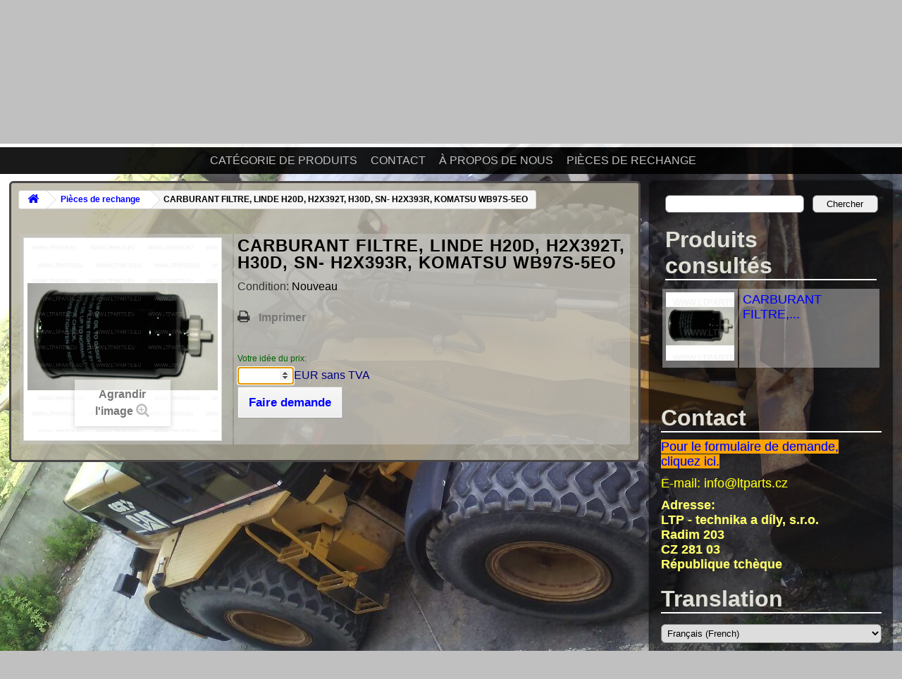

--- FILE ---
content_type: text/html; charset=utf-8
request_url: https://nabidky.technika-dily.cz/fr/405-carburant-filtre-linde-h20d-h2x392t-h30d-sn-h2x393r-komatsu-wb97s-5eo.html
body_size: 5485
content:
<!DOCTYPE HTML>
<html lang="fr-fr">
	<head>
	<meta http-equiv="X-UA-Compatible" content="IE=EDGE; IE=9; IE=8" />
	<meta http-equiv="content-type" content="text/html; charset=UTF-8">
	<meta name="author" content="Josef Janeček">
	<title>CARBURANT FILTRE, LINDE H20D, H2X392T, H30D, SN- H2X393R, KOMATSU WB97S-5EO | Demandez et achetez!</title>
	<meta name="robots" content="index,follow" />
	<meta name="viewport" content="width=device-width, maximum-scale=1.0">
	<link rel="stylesheet" href="/themes/ltp/style.css?ver=2.9.0" type="text/css" media="all">
	<!--[if IE]><link rel="stylesheet" type="text/css" href="/themes/ltp/css/ie.css" /><![endif]-->
	<link rel="stylesheet" href="/themes/ltp/css/global.css" type="text/css" media="all" />
	<link rel="stylesheet" href="/themes/ltp/css/product.css" type="text/css" media="all" />
	<link rel="stylesheet" href="/themes/ltp/css/print.css" type="text/css" media="print" />
	<link rel="stylesheet" href="/js/jquery/plugins/fancybox/jquery.fancybox.css" type="text/css" media="all" />
	<link rel="stylesheet" href="/js/jquery/plugins/bxslider/jquery.bxslider.css" type="text/css" media="all" />
	<link rel="stylesheet" href="/js/jquery/plugins/autocomplete/jquery.autocomplete.css" type="text/css" media="all" />
	<link rel="stylesheet" href="/modules/blocktopmenu/css/superfish-modified.css" type="text/css" media="all" />
	<link rel="stylesheet" href="/themes/ltp/css/modules/blockviewed/blockviewed.css" type="text/css" media="all" />
	<link rel="stylesheet" href="/themes/ltp/css/product_list.css" type="text/css" media="all" />
	
<script type="text/javascript">var curLang = 'fr'; var fixedMenu = true; var scrollContent = true;</script>
<script type="text/javascript" src="/an/js.js"></script>
	<script type="text/javascript">
var FancyboxI18nClose = 'Fermer';
var FancyboxI18nNext = 'Suivant';
var FancyboxI18nPrev = 'Pr&eacute;c&eacute;dent';
var PS_CATALOG_MODE = true;
var ajaxsearch = true;
var allowBuyWhenOutOfStock = true;
var attribute_anchor_separator = '-';
var attributesCombinations = [];
var availableLaterValue = '';
var availableNowValue = '';
var baseDir = 'https://nabidky.technika-dily.cz/';
var baseUri = 'https://nabidky.technika-dily.cz/';
var blocksearch_type = 'block';
var contentOnly = false;
var currency = {"id":1,"name":"\u010desk\u00e1 koruna","iso_code":"CZK","iso_code_num":"203","sign":"K\u010d","blank":"1","conversion_rate":"1.000000","deleted":"0","format":"2","decimals":"0","active":"1","prefix":"","suffix":" K\u010d","id_shop_list":null,"force_id":false};
var currencyBlank = 1;
var currencyFormat = 2;
var currencyRate = 1;
var currencySign = 'Kč';
var currentDate = '2025-12-26 21:38:49';
var customerGroupWithoutTax = false;
var customizationFields = false;
var default_eco_tax = 0;
var displayList = false;
var displayPrice = 0;
var doesntExist = 'Ce produit n\'existe pas dans cette déclinaison. Vous pouvez néanmoins en sélectionner une autre.';
var doesntExistNoMore = 'Ce produit n\'est plus en stock';
var doesntExistNoMoreBut = 'avec ces options mais reste disponible avec d\'autres options';
var ecotaxTax_rate = 0;
var fieldRequired = 'Veuillez remplir tous les champs, puis enregistrer votre personnalisation';
var group_reduction = 0;
var highDPI = false;
var idDefaultImage = 156;
var id_lang = 4;
var id_product = 405;
var img_prod_dir = 'https://nabidky.technika-dily.cz/img/p/';
var img_ps_dir = 'https://nabidky.technika-dily.cz/img/';
var instantsearch = false;
var isGuest = 0;
var isLogged = 0;
var isMobile = false;
var jqZoomEnabled = false;
var maxQuantityToAllowDisplayOfLastQuantityMessage = 0;
var minimalQuantity = 1;
var noTaxForThisProduct = false;
var oosHookJsCodeFunctions = [];
var page_name = 'product';
var priceDisplayMethod = 0;
var priceDisplayPrecision = 0;
var productAvailableForOrder = false;
var productBasePriceTaxExcl = 270.1;
var productBasePriceTaxExcluded = 270.1;
var productHasAttributes = false;
var productPrice = 326.82;
var productPriceTaxExcluded = 270.1;
var productPriceWithoutReduction = 326.821;
var productReference = '';
var productShowPrice = false;
var productUnitPriceRatio = 0;
var product_fileButtonHtml = 'Ajouter';
var product_fileDefaultHtml = 'Aucun fichier sélectionné';
var product_specific_price = [];
var quantitiesDisplayAllowed = false;
var quantityAvailable = 0;
var quickView = false;
var reduction_percent = 0;
var reduction_price = 0;
var roundMode = 2;
var search_url = 'https://nabidky.technika-dily.cz/fr/index.php?controller=search';
var specific_currency = false;
var specific_price = 0;
var static_token = '6fad22f3e1916f36a1b8ea80caf04f8f';
var stock_management = 0;
var taxRate = 21;
var token = '6fad22f3e1916f36a1b8ea80caf04f8f';
var uploading_in_progress = 'Envoi en cours, veuillez patienter...';
var usingSecureMode = true;
</script>

		<script type="text/javascript" src="/js/jquery/jquery-1.11.0.min.js"></script>
		<script type="text/javascript" src="/js/jquery/jquery-migrate-1.2.1.min.js"></script>
		<script type="text/javascript" src="/js/jquery/plugins/jquery.easing.js"></script>
		<script type="text/javascript" src="/js/tools.js"></script>
		<script type="text/javascript" src="/js/jquery/plugins/fancybox/jquery.fancybox.js"></script>
		<script type="text/javascript" src="/js/jquery/plugins/jquery.idTabs.js"></script>
		<script type="text/javascript" src="/js/jquery/plugins/jquery.scrollTo.js"></script>
		<script type="text/javascript" src="/js/jquery/plugins/jquery.serialScroll.js"></script>
		<script type="text/javascript" src="/js/jquery/plugins/bxslider/jquery.bxslider.js"></script>
		<script type="text/javascript" src="/themes/ltp/js/product.js"></script>
		<script type="text/javascript" src="/js/jquery/plugins/autocomplete/jquery.autocomplete.js"></script>
		<script type="text/javascript" src="/themes/ltp/js/modules/blocksearch/blocksearch.js"></script>
		<script type="text/javascript" src="/modules/blocktopmenu/js/hoverIntent.js"></script>
		<script type="text/javascript" src="/modules/blocktopmenu/js/superfish-modified.js"></script>
	<script type="text/javascript" src="/themes/ltp/js/lazyload.min.js"></script>
<script type="text/javascript" src="/themes/ltp/js/jquery-ui.min.js"></script>
<link rel="stylesheet" href="/themes/ltp/css/jquery-ui.css" type="text/css">
<style type="text/css" id="custom-background-css">
body.custom-background { background-image: url('/themes/ltp/img/background.jpg'); background-repeat: no-repeat; background-position: top center; background-attachment: fixed; }
</style>
	</head>
	<body id="product" class="product product-405 product-carburant-filtre-linde-h20d-h2x392t-h30d-sn-h2x393r-komatsu-wb97s-5eo category-26 category-pieces-de-rechange hide-left-column lang_fr custom-background">
			<div id="fixedMenu" class="no_translate" style="display: none">
<a href="https://nabidky.technika-dily.cz/fr/405-carburant-filtre-linde-h20d-h2x392t-h30d-sn-h2x393r-komatsu-wb97s-5eo.html"><img src="/themes/ltp/flags/fr.png" alt="fr" title="français" width="48px"></a>
<a href="https://nabidky.technika-dily.cz/en/405-fuel-filter-linde-h20d-h2x392t-h30d-sn-h2x393r-komatsu-wb97s-5eo.html"><img src="/themes/ltp/flags/en.png" alt="en" title="english" width="48px"></a>
<a href="https://nabidky.technika-dily.cz/sk/405-palivovy-filter-linde-h20d-h2x392t-h30d-vyr-cislo-h2x393r-komatsu-wb97s-5eo.html"><img src="/themes/ltp/flags/sk.png" alt="sk" title="slovensky" width="48px"></a>
<a href="https://nabidky.technika-dily.cz/cs/405-palivovy-filtr-linde-h20d-h2x392t-h30d-vyr-cislo-h2x393r-komatsu-wb97s-5eo.html"><img src="/themes/ltp/flags/cs.png" alt="cs" title="česky" width="48px"></a>
<div style="float: left;"><br>
<span class="menu-button-empty">&nbsp;</span>
<span class="menu-button"><a href="javascript:">∆&nbsp;Menu&nbsp;∆</a></span>&nbsp;&nbsp;&nbsp;
<span class="inquiry-link" style="float: none"><a href="//www.technika-dily.cz/fr/kontakt/?poptavka">Demande</a></span>
</div>
</div>
<div id="header">
<div id="top">
<div id="site">
<h1><a>Demandez et achetez!</a>
<i>Equipement et pi&egrave;ces de rechange pour pelleteuses et d&#039;autres ...</i></h1></div>
<!--googleoff: snippet-->
<div id="logo"><b><a href="https://nabidky.technika-dily.cz/">
<img src="https://nabidky.technika-dily.cz/themes/ltp/img/logo.png" alt="LTP - technika a díly, s.r.o." width="200px"></a></b></div>
<span id="logo-space"><br></span>
</div>
<div id="lang">
<a href="https://nabidky.technika-dily.cz/fr/405-carburant-filtre-linde-h20d-h2x392t-h30d-sn-h2x393r-komatsu-wb97s-5eo.html"><img src="/themes/ltp/flags/fr.png" alt="fr" title="français" width="48px"></a>
<a href="https://nabidky.technika-dily.cz/en/405-fuel-filter-linde-h20d-h2x392t-h30d-sn-h2x393r-komatsu-wb97s-5eo.html"><img src="/themes/ltp/flags/en.png" alt="en" title="english" width="48px"></a>
<a href="https://nabidky.technika-dily.cz/sk/405-palivovy-filter-linde-h20d-h2x392t-h30d-vyr-cislo-h2x393r-komatsu-wb97s-5eo.html"><img src="/themes/ltp/flags/sk.png" alt="sk" title="slovensky" width="48px"></a>
<a href="https://nabidky.technika-dily.cz/cs/405-palivovy-filtr-linde-h20d-h2x392t-h30d-vyr-cislo-h2x393r-komatsu-wb97s-5eo.html"><img src="/themes/ltp/flags/cs.png" alt="cs" title="česky" width="48px"></a>
<div id="inquiry-link" class="inquiry-link"><a href="//www.technika-dily.cz/fr/kontakt/?poptavka">Demande</a></div></div>
<div id="inquiry-button"><a href="//www.technika-dily.cz/fr/kontakt/?poptavka">►&nbsp;&nbsp;&nbsp;Demande&nbsp;&nbsp;&nbsp;◄</a></div><div id="menu-button"><b>↓&nbsp;&nbsp;&nbsp;Menu&nbsp;&nbsp;&nbsp;↓</b></div>
									<!-- Menu -->
	<div id="nav" class="menu">
		<ul>
			<li><a href="//www.technika-dily.cz/fr/kategorie/" title="Cat&eacute;gorie de produits">Cat&eacute;gorie de produits</a></li>
<li><a href="//www.technika-dily.cz/fr/kontakt/" title="Contact">Contact</a></li>
<li><a href="//www.technika-dily.cz/fr/" title="&Agrave; propos de nous">&Agrave; propos de nous</a></li>
<li><a href="https://nabidky.technika-dily.cz/fr/26-pieces-de-rechange" title=" Pièces de rechange"> Pièces de rechange</a></li>
					</ul>
	</div>
	<!--/ Menu -->
</div>
<div id="alert" style="display: none;"></div>
<div id="right-sidebar-button"><b>↓&nbsp;&nbsp;&nbsp;Information&nbsp;&nbsp;&nbsp;↓</b></div>
<!-- RightSidebar --><div id="right-sidebar">
											<div id="right_column" class="col-xs-12 col-sm-3 column"><!-- Block search module -->
<div id="searchform">
	<form method="get" action="//nabidky.technika-dily.cz/fr/index.php?controller=search" id="searchbox">
		<input type="hidden" name="controller" value="search" />
		<input type="hidden" name="orderby" value="position" />
		<input type="hidden" name="orderway" value="desc" />
		<input type="text" id="search_query_block" class="search" name="search_query" value="" />
		<input type="submit" id="searchsubmit" value="Chercher" />
	</form>
</div>
<!-- /Block search module -->
<!-- Block Viewed products -->
<div id="viewed-products">
	<h2 class="rounded">Produits consultés</h2>
	<table>
	<tbody valign="top">
						<tr class="clickable-row" data-href="https://nabidky.technika-dily.cz/fr/405-carburant-filtre-linde-h20d-h2x392t-h30d-sn-h2x393r-komatsu-wb97s-5eo.html">
				<td width="35%">
					<a
					href="https://nabidky.technika-dily.cz/fr/405-carburant-filtre-linde-h20d-h2x392t-h30d-sn-h2x393r-komatsu-wb97s-5eo.html" 
					title="Plus à propos CARBURANT FILTRE, LINDE H20D, H2X392T, H30D, SN- H2X393R, KOMATSU WB97S-5EO" >
					<script>document.write('<img src="[data-uri]" data-src="https://nabidky.technika-dily.cz/156-small_default/carburant-filtre-linde-h20d-h2x392t-h30d-sn-h2x393r-komatsu-wb97s-5eo.jpg" alt="" width="98px" height="98px">');</script>					<noscript><img src="https://nabidky.technika-dily.cz/156-small_default/carburant-filtre-linde-h20d-h2x392t-h30d-sn-h2x393r-komatsu-wb97s-5eo.jpg" alt="" width="98px" height="98px"></noscript>
					</a>
				</td>
				<td>
							<a
							href="https://nabidky.technika-dily.cz/fr/405-carburant-filtre-linde-h20d-h2x392t-h30d-sn-h2x393r-komatsu-wb97s-5eo.html" 
							title="Plus à propos CARBURANT FILTRE, LINDE H20D, H2X392T, H30D, SN- H2X393R, KOMATSU WB97S-5EO">
								CARBURANT FILTRE,...
							</a>
						<p></p>
				</td>
			</tr>
				</tbody>
	</table>
</div>
</div>
					<div class="textwidget">﻿<span class="no_translate"><h2><a href="https://www.technika-dily.cz/fr/kontakt/">Contact</a></h2>
<p><a href="https://www.technika-dily.cz/fr/kontakt/?poptavka"><span
 style="background: orange; color: blue;">Pour le formulaire de demande, cliquez ici.</span></a></p>
<p><a href="https://www.technika-dily.cz/fr/kontakt/e-mail/"><span style="color: yellow;">E-mail: </span></a><span style="color: yellow;">&#105;&#110;&#102;&#111;&#64;&#108;&#116;&#112;&#97;&#114;&#116;&#115;&#46;&#99;&#122;</span></p>
	<p><b><a
 href="https://www.technika-dily.cz/fr/kontakt/adresa/"><span style="color: #FFFF64;">Adresse:</span></a><span style="color: #FFFF64;"><br>LTP - technika a d&iacute;ly, s.r.o.<br>
Radim 203<br>
CZ 281 03<br>
République tchèque</span></b></p></div>

<div><h2 class="rounded">Translation</h2>
<select name="lang" onchange="document.location.href=this.options[this.selectedIndex].value;">
		<option value="https://nabidky.technika-dily.cz/cs/405-palivovy-filtr-linde-h20d-h2x392t-h30d-vyr-cislo-h2x393r-komatsu-wb97s-5eo.html">Čeština (Czech)</option>
		<option value="https://nabidky.technika-dily.cz/sk/405-palivovy-filter-linde-h20d-h2x392t-h30d-vyr-cislo-h2x393r-komatsu-wb97s-5eo.html">Slovenčina (Slovak)</option>
		<option value="https://nabidky.technika-dily.cz/en/405-fuel-filter-linde-h20d-h2x392t-h30d-sn-h2x393r-komatsu-wb97s-5eo.html">English</option>
		<option value="https://nabidky.technika-dily.cz/fr/405-carburant-filtre-linde-h20d-h2x392t-h30d-sn-h2x393r-komatsu-wb97s-5eo.html" selected="selected">Français (French)</option>
	</select>
</div>
<!-- /RightSidebar --></div>
<!--googleon: snippet-->
				<!-- Content --><div id="content">
											
<!-- Breadcrumb -->
<div class="breadcrumb clearfix">
	<a class="home" href="https://nabidky.technika-dily.cz/" title="retour &agrave; Accueil"><i class="icon-home"></i></a>
			<span class="navigation-pipe">&gt;</span>
					<span class="navigation_page"><span itemscope itemtype="http://data-vocabulary.org/Breadcrumb"><a itemprop="url" href="https://nabidky.technika-dily.cz/fr/26-pieces-de-rechange" title=" Pi&egrave;ces de rechange" ><span itemprop="title"> Pi&egrave;ces de rechange</span></a></span><span class="navigation-pipe">></span>CARBURANT FILTRE, LINDE H20D, H2X392T, H30D, SN- H2X393R, KOMATSU WB97S-5EO</span>
			</div>
<!-- /Breadcrumb -->

						

							
<script type="text/javascript">
switch(curLang) {
	case "cs":
	var currency = "Kč";
	break;
	default:
	var currency = "EUR";
	break;
}
</script>

<div itemscope itemtype="http://schema.org/Product">
					<div class="container">
				<div class="top-hr"></div>
			</div>
								<!-- left infos-->
		
		<table>
		<tbody valign="top">
		<tr>
		<td width="35%">
		<span id="product-img" class="pb-left-column col-xs-12 col-sm-4 col-md-5"><!-- product img-->
			<div id="image-block" class="clearfix">
																	<span id="view_full_size">
													<script>document.write('<img id="bigpic" itemprop="image" src="[data-uri]" data-src="https://nabidky.technika-dily.cz/156-large_default/carburant-filtre-linde-h20d-h2x392t-h30d-sn-h2x393r-komatsu-wb97s-5eo.jpg" title="CARBURANT FILTRE, LINDE H20D, H2X392T, H30D, SN- H2X393R, KOMATSU WB97S-5EO" alt="CARBURANT FILTRE, LINDE H20D, H2X392T, H30D, SN- H2X393R, KOMATSU WB97S-5EO" width="458" height="458"/>');</script>
							<noscript><img id="bigpic" itemprop="image" src="https://nabidky.technika-dily.cz/156-large_default/carburant-filtre-linde-h20d-h2x392t-h30d-sn-h2x393r-komatsu-wb97s-5eo.jpg" title="CARBURANT FILTRE, LINDE H20D, H2X392T, H30D, SN- H2X393R, KOMATSU WB97S-5EO" alt="CARBURANT FILTRE, LINDE H20D, H2X392T, H30D, SN- H2X393R, KOMATSU WB97S-5EO" width="458" height="458"/></noscript>
															<span class="span_link no-print">Agrandir l&#039;image</span>
																		</span>
							</div> <!-- end image-block -->
							<!-- thumbnails -->
				<div id="views_block" class="clearfix hidden">
					<div>
						<ul>
																																																						<li style="float: left; margin: 0px 5px 0px 0px;" id="thumbnail_156" class="last">
									<a href="https://nabidky.technika-dily.cz/156-thickbox_default/carburant-filtre-linde-h20d-h2x392t-h30d-sn-h2x393r-komatsu-wb97s-5eo.jpg"	data-fancybox-group="other-views" class="fancybox shown" title="CARBURANT FILTRE, LINDE H20D, H2X392T, H30D, SN- H2X393R, KOMATSU WB97S-5EO">
										<script>document.write('<img class="img-responsive" id="thumb_156" src="https://nabidky.technika-dily.cz/img/p/fr-default-cart_default.jpg" data-src="https://nabidky.technika-dily.cz/156-cart_default/carburant-filtre-linde-h20d-h2x392t-h30d-sn-h2x393r-komatsu-wb97s-5eo.jpg" alt="CARBURANT FILTRE, LINDE H20D, H2X392T, H30D, SN- H2X393R, KOMATSU WB97S-5EO" title="CARBURANT FILTRE, LINDE H20D, H2X392T, H30D, SN- H2X393R, KOMATSU WB97S-5EO" height="80" width="80" itemprop="image" />');</script>
										<noscript><img class="img-responsive" id="thumb_156" src="https://nabidky.technika-dily.cz/156-cart_default/carburant-filtre-linde-h20d-h2x392t-h30d-sn-h2x393r-komatsu-wb97s-5eo.jpg" alt="CARBURANT FILTRE, LINDE H20D, H2X392T, H30D, SN- H2X393R, KOMATSU WB97S-5EO" title="CARBURANT FILTRE, LINDE H20D, H2X392T, H30D, SN- H2X393R, KOMATSU WB97S-5EO" height="80" width="80" itemprop="image" /></noscript>
									</a>
								</li>
																			</ul>
					</div> <!-- end thumbs_list -->
				</div> <!-- end views-block -->
				<!-- end thumbnails -->
					</span><!-- end product img-->
		</td><td>
								<h1 itemprop="name">CARBURANT FILTRE, LINDE H20D, H2X392T, H30D, SN- H2X393R, KOMATSU WB97S-5EO</h1>
			<p id="product_reference" style="display: none;">
				<label>Model </label>
				<span class="editable" itemprop="sku"></span>
			</p>
						<p id="product_condition">
				<label>Condition: </label>
									<link itemprop="itemCondition" href="http://schema.org/NewCondition"/>
					<span class="editable">Nouveau</span>
							</p>
															<p id="availability_date" style="display: none;">
				<span id="availability_date_label">Date de disponibilit&eacute;:</span>
				<span id="availability_date_value"></span>
			</p>
										<!-- usefull links-->
				<ul id="usefull_link_block" class="clearfix no-print">
										<li class="print">
						<a href="javascript:print();">
							Imprimer
						</a>
					</li>
									</ul>
					<!-- end center infos-->
		<!-- pb-right-column-->
						<br>
			<script type="text/javascript">
			if(window.jQuery) {
				document.write('<div style="color: darkgreen; font-size: 12px;">');
				document.write('Votre id&eacute;e du prix:');
				document.write('</div><div style="color: navy; font-size: 16px;">');
				document.write('<form onsubmit="Poptavka(); return false;"><input style="text-align: right; width: 6em; color: navy;" id="idea" type="number" onchange="predstava()" oninput="predstava()"></form>');
				document.write(currency+' sans TVA');
				document.write('</div>');
			}
			</script>	
				<a itemprop="url" class="button lnk_view btn btn-default" id="poptavka" onclick="predstava();" href="//poptavka.technika-dily.cz/fr/405/?nazev=CARBURANT%20FILTRE%2C%20LINDE%20H20D%2C%20H2X392T%2C%20H30D%2C%20SN-%20H2X393R%2C%20KOMATSU%20WB97S-5EO&lang=fr" target="_blank" rel="nofollow" title="Faire demande">
				<span>Faire demande</span>
				</a>
				
				<script type="text/javascript">
				var PuvodniURL = document.getElementById('poptavka').href;
					function predstava()
					{
					if(document.getElementById('idea').value == "")
					document.getElementById('poptavka').href = PuvodniURL;
					else
					document.getElementById('poptavka').href = PuvodniURL + '&predstava=' + document.getElementById('idea').value;
					}
					predstava();
				function Poptavka() {
					window.location.href = document.getElementById('poptavka').href; 
				}
				</script>
				
						</td></tr>
				</tbody>
		</table>
	

			<!--HOOK_PRODUCT_TAB -->
		<section class="page-product-box">
			
					</section>
		<!--end HOOK_PRODUCT_TAB -->
						<!-- description & features -->
					 
</div><div style="clear: left"></div>
<!-- /Content --></div>
<!--googleoff: snippet-->
<div id="footer" class="no_translate"><b>© 2025  LTP - technika a díly, s.r.o.</b> | E-mail: ﻿&#105;&#110;&#102;&#111;&#64;&#108;&#116;&#112;&#97;&#114;&#116;&#115;&#46;&#99;&#122; | Fax: +420 315 315 073
<div id="author"><a href="//www.kernels.cz" target="_blank" title="Šablonu vytvořil Josef Janeček">www.kernels.cz</a></div>
</div>
<noindex><a href="#header" id="scrollToTop" class="robots-noindex robots-nocontent">▲</a></noindex>
<script type="text/javascript" src="/themes/ltp/js/jquery-migrate-1.4.1.min.js?ver=1.4.1"></script>
<script type="text/javascript" src="/themes/ltp/js/js.js?ver=2.9.0"></script>
<script type="text/javascript">$(document).ready(function() {$("img").lazyload();});</script>

<script type="text/javascript">
if(!mobile) {
	$("#idea").focus();
}
</script>
</body></html>

--- FILE ---
content_type: text/css
request_url: https://nabidky.technika-dily.cz/themes/ltp/style.css?ver=2.9.0
body_size: 3032
content:
/*-----------------------------------------------------------------------------------
 
Theme Name: LTP - technika a díly, s.r.o.
Theme URI: 
Description: Šablona pro firmu LTP - technika a díly, s.r.o.
Author: Josef Janeček
Author URI: http://kernels.cz
Version: 2
 
-----------------------------------------------------------------------------------*/

@charset "utf-8";
@import url("css/fonts.css");
body {margin: 0px; padding: 0px; background: silver no-repeat center center fixed; font-family: Arial, helvetica, sans-serif;}
body a {text-decoration: none;}
table {width: 100%; margin-top: 10px; border: none; background: rgba(0, 0, 0, 0.1); box-sizing: border-box; color: black;}
table tr td {padding: 5px;}
table tr:nth-child(odd) {background: rgba(200, 200, 200, 0.5);}
table tr:nth-child(even) {background: rgba(200, 200, 200, 0.25);}
table tr:hover {background: rgba(255, 255, 255, 0.5);}
#header h1, #header h1 a {color: navy; font-family: Arial, helvetica, sans-serif; text-shadow: 2px 2px 4px black; text-transform: uppercase; text-decoration: none; font-size: 180%; text-align: right;}
#header h1 a {font-family: 'Comic Sans MS', Arial, helvetica, sans-serif;}
#header h1 i {display: block; color: #73C43B; text-align: right; text-shadow: -1px -1px 0 #111; font-size: 60%;}
#top {text-align: left; background: rgba(255, 255, 255, 0.8); padding: 0px 0px 0px 1%; clear: both;}
#site {float: right; padding-right: 1%;}
#logo {padding-top: 10px;}
#fixedMenu {position: fixed; top: 0px; left: 0px; right: 0px; background:#090909; z-index: 1000;}
#lang, #fixedMenu {text-align: right; text-transform: uppercase; padding: 0% 1% 0% 1%; background: rgba(255, 255, 255, 0.85);}
#lang img:hover, #fixedMenu img:hover {position: relative; top: 2px;}
.catalogue, .catalogue a {background: #FF4500; color: #262626;}
.inquiry, .inquiry a, .inquiry-link, .inquiry-link a, #right-sidebar div .inquiry a {background: orange; color: blue;}
.inquiry-link, .catalogue {float: left; position: relative; top: 5px; font-size: 18px; margin-right: 10px;}
.inquiry-link a:hover, .catalogue a:hover, .menu-button a:hover {text-decoration: underline;}
#menu-button, .menu-button-empty, #right-sidebar-button, #inquiry-button {display: none; text-align: center; margin: 0px; padding: 10px 0px 10px 0px; background: rgba(255, 255, 255, 0.9); width: 100%;}
.menu-button-empty {background: transparent;}
.menu-button {position: relative; top: 5px; font-size: 18px;}
.menu-button a {color: black;}
#menu-button a, #right-sidebar-button a, #inquiry-button a {color: black; text-transform: uppercase; text-decoration: none; font-weight: bold;}
#nav {width: 100%; background-color: rgba(0, 0, 0, 0.9);}
#nav ul, #nav ul a {border: none; list-style-type: none; margin: 0px; padding: 0px; text-decoration: none; text-align: center;}
#nav ul {padding: 0px 10px 0px 0px;}
#nav li {border: none; display: inline-block; margin: 0px; padding: 10px 0px 10px 15px; background-color: transparent; font-family: Arial; text-transform: uppercase;}
#nav li a {color: #C0C0C0; background-color: transparent;}
#nav li a:hover {color: red;}
#nav .current_page_item a:link, #nav .current_page_ancestor a:link, #nav .current_page_item a:visited, #nav .current_page_ancestor a:visited, #nav .sfHoverForce a:link, #nav .sfHoverForce a:visited {color: red; font-weight: bold;}
#nav ul ul {display: none; background: transparent;}
#subnav {width: 100%;}
#subnav ul, #subnav ul a {margin: 0px; padding: 0px; border: none; list-style-type: none; text-decoration: none; text-align: center; background-color: rgba(0, 0, 0, 0.75);}
#subnav ul {padding: 0px 5px 0px 0px; border-top: 1px solid orange;}
#subnav li {border: none; display: inline-block; margin: 0px; padding: 5px 0px 5px 15px;}
#subnav li, #subnav li a, #subnav .current_page_item ul a:link, #subnav .current_page_item ul a:visited, #subnav .current_page_ancestor li a:link, #subnav .current_page_ancestor li a:visited {border: none; background-color: transparent; color: white; display: inline-block; font-size: 90%; font-weight: normal; text-align: left; white-space: nowrap;}
#subnav li a:first-letter, .name:first-letter, #nav ul li a:first-letter {text-transform: capitalize;}
#subnav li a:hover, #nav .children li a:hover, #subnav li a:hover, #subnav .children li a:hover {color: violet;}
#subnav .current_page_item a:link, #subnav .current_page_ancestor a:link, #subnav .current_page_item a:visited, #subnav .current_page_ancestor a:visited, #nav ul ul .current_page_item > a:link, #nav ul ul .current_page_item > a:visited {color: violet; font-weight: bold;}
#subnav ul .children .current_page_item > a:link, #subnav ul .children .current_page_item > a:visited {color: violet; font-weight: bold;}
#subnav ul ul {display: none; position: absolute; z-index: 10; font-size: 18px; margin-top: 5px; padding: 4px; text-align: left; min-width: 75px; border-top: none;}
#subnav ul li:hover > ul {display: block;}
#subnav ul ul ul {position: static; background: transparent; display: block;}
#subnav ul ul li {display: block; padding: 0px 5px 4px 5px;}
#nav ul ul li, #nav ul ul li a, #nav .children a:link, #nav .children a:visited {font-weight: normal; color: white; font-family: Arial; text-transform: none;}
#content {width: 70%; box-sizing: border-box; margin: 10px 0% 10px 1%; padding: 10px; border: 3px solid #4a4646; border-radius: 6px; background: rgba(180, 176, 157, 0.8); line-height: 1.5em;}
#content ul, #content p {margin: 0px 0px 2px 0px;}
#content h1, #content h2, #content h3, #content h4, #content h5, #content h6 {margin: 0px; padding: 0px 0px 10px 0px; font-weight: normal; letter-spacing: 1px; }
#content h1, #content h2, #content h3 {font-size: 18pt; font-weight: bold;}
#content p {text-align: justify; padding-bottom: 10px;}
#content p img {padding-right: 5px;}
#content ul, #content ol {margin: 10px 0px; padding: 0px;}
#content li {margin-left: 30px;}
#content a {color: blue; text-decoration: none;}
#content a:hover {text-decoration: underline;}
#content a img {background: rgba(0, 0, 0, 0.02);}
#content a img:hover {background: rgba(0, 0, 0, 0.1);}
#content .inline {float: left;}
#content .inline h2 {color: red;}
#content .gallery-item {float: left; margin: 0px 10px 0px 0px; }
img {max-width: 100%; height: auto;}
form {display: inline;}
fieldset {padding:10px;}
#content input, #content textarea {color: navy;}
input, textarea, select {border: 1px solid gray; margin-bottom: 3px; font-family: Arial, helvetica, sans-serif; padding: 4px; border-radius: 6px;}
input {width: 100%; box-sizing: border-box;}
input[type=checkbox], input[type=number], #content input[type=radio], #content input[type=file], #content input[type=submit], #content input[type=button] {width: auto;}
input[type=checkbox], input[type=radio] {width: 20px; height: 20px;}
@-moz-document url-prefix() {input[type=checkbox], input[type=radio] {width: auto; height: auto; transform: scale(1.5);}}
#content .upload {border: 1px solid gray; border-radius: 6px; padding: 5px;}
#content .upload .delfile {border-radius: 0px; font-weight: bold; color: red; padding: 1px 5px 1px 5px;}
#content .upload input[type=file] {border: none;}
.small-input-text {width: 150px;}
textarea {width: 100%; box-sizing: border-box;}
input.button {color:#333333; font-size:16px;}
input.button:hover {color: purple;}
input.button:active {color: red;}
input:hover, textarea:hover, select:hover {border: 1px solid purple;}
input:focus, textarea:focus {border: 1px solid red;}
#content input[type=submit] {color: black; font-weight: bold; padding: 10px;}
#content .machine_translate {width: 100; margin: -9px -9px 10px -9px; padding: 10px 0px 10px 0px; background: white; color: red; text-align: center; font-weight: bold; font-size: 20px;}
#right-sidebar {word-wrap: break-word; width: 27%; box-sizing: border-box; float: right; margin: 10px 1% 10px 0px; padding: 10px; background: rgba(0, 0, 0, 0.5); border: none; border-radius: 6px; box-shadow: -1px -1px 2px #111; color: #cccbc4; text-shadow: 0 0 1px #666;}
#right-sidebar div {font-size: 18px; color: #B0E0E6;}
#right-sidebar div a {color: #87CEEB}
#right-sidebar div div, #right-sidebar p {margin: 10px 2% 10px 2%;}
#right-sidebar input {width: 63%; margin: 0% 0% 0% 2%;}
#right-sidebar input#searchsubmit {width: 30%;}
#right-sidebar div div div p, #right-sidebar input[type=checkbox] {margin: 0px; width: auto;}
#right-sidebar select {margin: 5px 2% 5px 2%; width: 96%;}
#right-sidebar h2 {border-bottom: 2px solid #FFF; margin: 10px 2% 10px 2%; padding: 10px 10px 0px 0px;}
#right-sidebar h2, #right-sidebar h2 a {color: #E1E0D7; font-weight: bold; font-size: 32px; text-align: left;}
#right-sidebar a {color: blue; text-decoration: none;}
#right-sidebar a:hover {text-decoration: underline;}
#right-sidebar h2:hover, #right-sidebar h2 a:hover {color: white; text-decoration: none;}
.screen-reader-text {display: none;}
#footer {clear: both; text-align: left; padding: 10px; background-color: black; color: white; font-family: Arial; font-size: 18px;}
#author {float: right; text-align: right; font-weight: 500; background-color: black; font-family: Gunny Rewritten, Times New Roman;}
#author a {color: silver; text-decoration: none;}
#author a:hover {text-decoration: underline;}
#scrollToTop {position: fixed; bottom: 15%; right: 10px; padding: 20px; text-align: center; font-size: 200%; border-radius: 20px; border: none; background-color: rgba(0, 0, 0, 0.75); color: white; border: 1px solid white;  text-decoration: none; display: none;}
#marquee-pictures img {max-height: 200px;}
/*television*/
@media screen and (min-width: 1800px) {
	#right-sidebar {width: 467px; margin-left: 15px;}
	#content {width: auto; overflow: hidden;}
}
/*mobile*/
@media screen and (max-width: 767px) {
#header {
display: -webkit-box;
display: -moz-box;
display: -ms-flexbox;
display: -webkit-flex;
display: flex;
-webkit-box-orient: vertical;
-moz-box-orient: vertical;
-webkit-flex-direction: column;
-ms-flex-direction: column;
flex-direction: column;}
#logo {
-webkit-box-ordinal-group: 1;
-moz-box-ordinal-group: 1;
-ms-flex-order: 1;
-webkit-order: 1;
order: 1;}
#site {
-webkit-box-ordinal-group: 2;
-moz-box-ordinal-group: 2;
-ms-flex-order: 2;
-webkit-order: 2;
order: 2;}
#menu-button {
-webkit-box-ordinal-group: 3;
-moz-box-ordinal-group: 3;
-ms-flex-order: 3;
-webkit-order: 3;
order: 3;} 
#nav {
-webkit-box-ordinal-group: 4;
-moz-box-ordinal-group: 4;
-ms-flex-order: 4;
-webkit-order: 4;
order: 4;}
#subnav {
-webkit-box-ordinal-group: 5;
-moz-box-ordinal-group: 5;
-ms-flex-order: 5;
-webkit-order: 5;
order: 5;}
#header h1, #header h1 a {text-align: center; font-size: 120%;}
#header h1 i {text-align: center; font-size: 70%;}
#top {text-align: center;}
#site {padding: 0px 10px 0px 0px; float: none;}
#logo {display: block; text-align: center; padding: 10px;}
#logo-space {display: none;}
#lang {text-align: center; padding-right: 10px;}
#inquiry-link {display: none;}
#inquiry-button {display: block;}
#catalogue-link {display: none;}
#subnav {display: none;}
#nav {float: none; margin: 0px; padding: 0px 0px 15px 0px;}
#nav ul, #nav ul a {padding: 0px 15px 0px 15px; text-align: left;}
#nav ul a {border-width: 0.1em; border-style: none none dotted none;}
#nav .current_page_item > a:link, #nav .current_page_item > a:visited {border-width: 0.15em;}
#nav ul ul {padding-left: 15px; padding-right: 0px;}
#nav li {margin: 0px; padding: 0px;}
#nav li a {margin: 0px; padding: 15px 0px 15px 0px;}
#nav ul a:hover, #nav ul ul a:hover {padding-left: 5px;}
#nav li, #nav li a {display: block; background: transparent;}
#nav .current_page_ancestor ul, #nav .current_page_item ul {display: block;}
/*#nav ul ul ul, #nav .current_page_ancestor ul ul, #nav .current_page_item ul ul {display: none;}*/
#content {font-size: 130%;}
#content, .table {overflow-x: auto;}
img {max-width: 100%; height: auto;}
#content input[type=text], #content input[type=email], #content input[type=number], #content input[type=checkbox], #content input[type=radio], #content input[type=submit], #content select, #content textarea, #content .upload .delfile {font-size: 105%;}
#content .searchform input, #content .searchform input[type=text], #content .searchform input[type=submit] {width: 100%; margin: 1px 0px;}
#content p {text-align: left;}
#content h1, #content h2, #content h3, #content h4, #content h5, #content h6 {text-align: center;}
#content {width: auto; margin: 10px 5px 5px 5px; padding: 10px; clear: both;}
#content .inline {float: none;}
#content .inline h1, #content .inline h2, #content .inline h3, #content .inline h4, #content .inline h5, #content .inline h6 {text-align: left;}
#content .gallery-size-thumbnail {text-align: center;}
#content .gallery-item {float: none; margin: 0px 0px 5px 0px;}
#right-sidebar {word-wrap: normal; overflow-x: auto; width: auto; margin: 0px; float: none; background: rgba(0, 0, 0, 0.9); border: none; border-radius: 0px; box-shadow: none;}
#right-sidebar-button, #menu-button {display: block;}
#footer {text-align: center;}
#author {display: block; float: none; text-align: center;}
#marquee-pictures {display: none;}
}

--- FILE ---
content_type: text/css
request_url: https://nabidky.technika-dily.cz/themes/ltp/css/modules/blockviewed/blockviewed.css
body_size: -92
content:
#right-sidebar #viewed-products td a {color: blue;}

--- FILE ---
content_type: text/css
request_url: https://nabidky.technika-dily.cz/themes/ltp/css/fonts.css
body_size: -10
content:
@font-face {
    font-family: Gunny Rewritten;
	src: url("gnyrwn971.ttf"); /* source: http://fonty.condak.cz/detail.php?font=gunnyrew&lang=0 */
}

--- FILE ---
content_type: application/javascript
request_url: https://nabidky.technika-dily.cz/themes/ltp/js/js.js?ver=2.9.0
body_size: 3961
content:
var mobile = false; var nav_show = false; right_sidebar_show = false; var supportsSticky = !!featureTest('position', 'sticky'); var positionSticky = false;
var right_sidebar = $('#right-sidebar').offset().top; var fixedMenu_height = $('#fixedMenu').outerHeight() + Number($('#right-sidebar').css("margin-top").replace(/[^-\d\.]/g, ''));

if(typeof searchPage == 'undefined') {
	searchPage = false;
}

$(".clickable-row").css("cursor", "pointer");
jQuery(document).ready(function($) {
    $(".clickable-row").click(function() {
        window.location = $(this).data("href");
    });
});

if (matchMedia) {
  var mq = window.matchMedia("(max-width: 767px)");
  mq.addListener(WidthChange);
  WidthChange(mq);
}
function WidthChange(mq) {
  if (mq.matches) {
		$("#menu-button").css("display","block"); nav_show = false;
		$("#right-sidebar-button").css("display","block"); right_sidebar_show = false; $("#right-sidebar").hide();
		$("#nav").css("display","none");
        mobile = true; button_title();
  } else {
		$("#menu-button").css("display","none");
		$("#right-sidebar-button").css("display","none"); $("#right-sidebar").show();
		$("#nav").removeAttr("style").css("display","block");
        mobile = false;
  }
}

function getCookie(cname) {
    var name = cname + "=";
    var decodedCookie = decodeURIComponent(document.cookie);
    var ca = decodedCookie.split(';');
    for(var i = 0; i <ca.length; i++) {
        var c = ca[i];
        while (c.charAt(0) == ' ') {
            c = c.substring(1);
        }
        if (c.indexOf(name) == 0) {
            return c.substring(name.length, c.length);
        }
    }
    return "";
}

$(window).load(function(){
	if(mobile && $("#alert").html().length > 0)
	{
		AlertShow();
	}
	if(!mobile && $(document).scrollTop() == 0 && fixedMenu && scrollContent) {
		$('html, body').stop().animate({scrollTop: $("#content").offset().top - $("#fixedMenu").height()}, "fast", function() {
			AlertShow();
		});
	}
	else if(fixedMenu && (!mobile || (!mobile && searchPage) || noResults)) {
		AlertShow();
	}
});
$(".menu-button").click(function(){
	$('html, body').stop().animate({scrollTop: $("#nav").offset().top - $("#fixedMenu").height()}, "fast");
});

$("#menu-button").click(function(){
	menu_click();
});
$("#right-sidebar-button").click(function(){
	right_sidebar_click();
});

function button_title()
{
	if(!nav_show) {
		$("#menu-button").html("<a href=\"javascript:\">▼&nbsp;&nbsp;&nbsp;Menu&nbsp;&nbsp;&nbsp;▼</a>");
	}
	else {
		$("#menu-button").html("<a href=\"javascript:\">▲&nbsp;&nbsp;&nbsp;Menu&nbsp;&nbsp;&nbsp;▲</a>");
	}
	var right_sidebar_text = "Information";
		switch(curLang) {
		case "cs":
		right_sidebar_text = "Informace";
		break;
		case "sk":
		right_sidebar_text = "Informácia";
		break;
	}
	if($("#right-sidebar #searchform").length > 0) {
		switch(curLang) {
			case "cs":
			right_sidebar_text = "Vyhledávání a informace";
			break;
			case "sk":
			right_sidebar_text = "Vyhľadávanie a informácia";
			break;
			case "fr":
			right_sidebar_text = "Recherche et de l'information";
			break;
			default:
			right_sidebar_text = "Search and information";
			break;
		}
		}
	if(!right_sidebar_show) {
		$("#right-sidebar-button").html("<a href=\"javascript:\">▼&nbsp;&nbsp;&nbsp;"+right_sidebar_text+"&nbsp;&nbsp;&nbsp;▼</a>");
	}
	else {
		$("#right-sidebar-button").html("<a href=\"javascript:\">▲&nbsp;&nbsp;&nbsp;"+right_sidebar_text+"&nbsp;&nbsp;&nbsp;▲</a>");
	}
}

function menu_scroll()
{
	var top_possition = $(window).scrollTop(); var top_button = $("#menu-button").offset().top;
	if(top_possition < top_button) {
		$('html, body').stop().animate({scrollTop: $("#menu-button").offset().top}, "fast");
	}
}
var scroll_menu_button_allowed = false;
var menu_button_offset_top = 0;
function menu_click()
{
	if(!nav_show) {
		$("#nav").stop().slideDown();
		nav_show = true;
		if(right_sidebar_show) {
			right_sidebar_click();
		}
		/*menu_scroll();*/
		if($(window).scrollTop() < $("#menu-button").offset().top) {
			$('html, body').stop().animate({scrollTop: $("#menu-button").offset().top}, "fast", function()
			{
				$("#menu-button").css("position", "fixed");
				$(".menu-button-empty").show();
			});
		}
		else {
			$("#menu-button").css("position", "fixed");
			$(".menu-button-empty").show();
		}
		menu_button_offset_top = $("#menu-button").offset().top;
		scroll_menu_button_allowed = true;
	}
	else {
		scroll_menu_button_allowed = false;
		$('html, body').stop().animate({scrollTop: $(".menu-button-empty").offset().top}, "fast", function()
		{
			$("#nav").stop().slideUp('fast');
			$("#menu-button").css("position", "static");
			$(".menu-button-empty").hide();
		});
		nav_show = false;
	}
	button_title();
}
function scroll_menu_button()
{
	if(scroll_menu_button_allowed) {
		if(mobile) {
			if($(".menu-button-empty").length === 0) {
				$("#menu-button").css("position", "static");
				$("<span class='menu-button-empty' style='display: none'>&nbsp;</span>").insertBefore("#menu-button");
			}
			if(menu_button_offset_top > window.scrollY) {
				$("#menu-button").css("position", "static");
				$(".menu-button-empty").hide();
			}
			else {
				$("#menu-button").css("position", "fixed");
				$(".menu-button-empty").show();
				if(window.scrollY > $("#right-sidebar-button").offset().top-$(".menu-button-empty").innerHeight()) {/*$("#menu-button").animate({top: $("#menu-button").innerHeight()*-0.01*50}, "fast");*/
					$("#menu-button").css("top", $("#right-sidebar-button").offset().top-$("#right-sidebar-button").innerHeight()-window.scrollY);
				}
				else {
					$("#menu-button").css("top", 0);
				}
			}
		}
		else {
			$("#menu-button").css("position", "static");
			$(".menu-button-empty").remove();
		}
	}
}
function right_sidebar_click()
{
	if(!right_sidebar_show) {
		$("#right-sidebar").stop().slideDown();
		right_sidebar_show = true;
		if(nav_show) {
			menu_click();
		}
		else
		{
			menu_scroll();	
		}
	}
	else {
		$("#right-sidebar").stop().slideUp('fast');
		right_sidebar_show = false;
	}
	button_title();
}

$.fn.scrollBottom = function() { 
  return document.body.offsetHeight - (window.innerHeight + window.scrollY); 
};

button_title();
visibleFixedMenu();
rightSidebar();

$(window).scroll(function(){
	rightSidebar();
	scrollToTop();
	visibleFixedMenu();
	scroll_menu_button();
});

$(window).resize(function() {
	rightSidebar();
    scrollToTop();
	visibleFixedMenu();
	scroll_menu_button();
});

function featureTest( property, value, noPrefixes ) {
  var prop = property + ':',
      el = document.createElement( 'test' ),
      mStyle = el.style;
  
  if( !noPrefixes ) {
      mStyle.cssText = prop + [ '-webkit-', '-moz-', '-ms-', '-o-', '' ].join( value + ';' + prop ) + value + ';';
  } else {
      mStyle.cssText = prop + value;
  }    
  return mStyle[ property ];
}

function rightSidebar() {
	if(!mobile && fixedMenu)
	{
		if(!supportsSticky)
		{
			if($("#content").css("overflow") != "hidden") {
				$("#content").css("width", "");
			}
		}
		if ($(this).scrollTop() > right_sidebar && ($(window).height() - fixedMenu_height) > $('#right-sidebar').height() && $('#fixedMenu').css("display") != "none") {
			if(!supportsSticky) {
				if($("#content").css("overflow") == "hidden") {
					$("#content").css("width", "");
					$("#content").outerWidth($("#content").outerWidth() - $("#right-sidebar").innerWidth() - Number($('#right-sidebar').css("margin-left").replace(/[^-\d\.]/g, '')) - Number($('#right-sidebar').css("margin-right").replace(/[^-\d\.]/g, '')));
				}
				if($('#right-sidebar').css("position") != "fixed") {
					$('#right-sidebar').css({
						'position': 'fixed',
						'top': '0',
						'right': '0'
					}).animate({
						'top': fixedMenu_height
					});
				}
			}
			else {
				$('#right-sidebar').css({
					'position': 'static',
					'top': 'auto',
					'right': 'auto'
				});
				if($('#right-sidebar').css("position") == "static")
				{
					if(!positionSticky) {
						$('#right-sidebar').css({
							'position': 'sticky',
							'top': '0',
							'right': '0'
						}).animate({
							'top': fixedMenu_height
						});
					}
					else {
						$('#right-sidebar').css({
							'position': 'sticky',
							'top': fixedMenu_height,
							'right': '0'
						});
					}
				}
				positionSticky = true;
			}
		}
		else {
			if(!supportsSticky) {
				if($("#content").css("overflow") == "hidden") {
					$("#content").css("width", "");
				}
			}
			else {
				positionSticky = false;
			}
			$('#right-sidebar').css({
				'position': 'static',
				'top': 'auto',
				'right': 'auto'
			});
			right_sidebar = $('#right-sidebar').offset().top;
		}
	}
}

//fixedMenu
function visibleFixedMenu() {
	if(!mobile && fixedMenu) {
		if ($(window).scrollTop() > ($("#header").offset().top + $("#header").height()))
			$("#fixedMenu").stop().slideDown();
		else
			$("#fixedMenu").stop().slideUp('fast');
	}
	else
	{
		$("#fixedMenu").css("display","none");
	}
}

//scrollToTop
var hide_scrollToTop = false; var click_scrollToTop = false;
$(document).ready(function(){
    $("#scrollToTop").click(function(){
		$("#scrollToTop").hide();
		click_scrollToTop = true;
		$('html, body').stop().animate({ scrollTop: 0 }, 1000);
		window.setTimeout(function(){click_scrollToTop = false}, 1000);
		return false;
    });
});
var lastScrollTop = 0;
function scrollToTop()
{
	if(mobile)
		hide_scrollToTop = false;
	else
		hide_scrollToTop = true;
	/*var nav_scrollTop_show = $(this).scrollTop() > $("#nav").offset().top+$("#nav").outerHeight();*/
	if(!hide_scrollToTop && !click_scrollToTop)
	{
		var st = $(this).scrollTop();
		if($(this).scrollBottom() < 100) {
			$("#scrollToTop").css("top", "auto");
			$("#scrollToTop").css("bottom", "25%");
			$("#scrollToTop").stop().fadeIn();
		}
		else if(st < lastScrollTop && st >= $("#right-sidebar-button").offset().top) {
			$("#scrollToTop").css("top", "auto");
			$("#scrollToTop").css("bottom", "25%");
			$("#scrollToTop").stop().fadeIn(0);
		}
		else {
		  	$("#scrollToTop").stop().fadeOut(0);
		}
		lastScrollTop = st;
	}
	else {
		$("#scrollToTop").stop().fadeOut(0);
	}
}


function GetUrlVars(url)
{
    var vars = [], hash;
    var hashes = url.slice(url.indexOf('?') + 1).split('&');
    for(var i = 0; i < hashes.length; i++)
    {
        hash = hashes[i].split('=');
        vars.push(hash[0]);
        vars[hash[0]] = hash[1];
    }
    return vars;
}

function AlertShow() {
	var showDialog = false;
	if($("#alert").html().length > 0 && getCookie("warningHide") != curLang)
	{
		showDialog = true;
		$('div#alert').on('dialogclose', function(event) {
			var domain = document.domain.split(".");
			document.cookie = "warningHide="+curLang+";domain=."+domain[domain.length-2]+"."+domain[domain.length-1]+";path=/"; 
		});
	}
	else if(typeof(GetUrlVars(document.referrer)["q"]) != 'undefined') {
		var arr1 = document.referrer.split("/");
		if(arr1.length > 2)
		{
			var arr2 = arr1[2].split(".");
			var searchLowerCase = decodeURIComponent(GetUrlVars(document.referrer)["q"].replace(/\+/g, '%20')).toLowerCase();
			if(!searchLowerCase.includes("ltp") && !searchLowerCase.includes("technika") && !searchLowerCase.includes("s.r.o.") && !window.location.pathname.includes("kontakt")) {
				showDialog = true;
				var query = decodeURIComponent(GetUrlVars(document.referrer)["q"].replace(/\+/g, '%20'));
			}
		}
	}
	else if(searchPage) {
		showDialog = true;
		var query = decodeURIComponent(GetUrlVars(document.URL)["search_query"].replace(/\+/g, '%20'));
	}
	if(showDialog) {
		if($("#alert").html().length > 0 && getCookie("warningHide") != curLang)
		{
			switch(curLang) {
					case "cs":
					var closeText = "Zavřít";
					var warning = "Upozornění";
					break;
					case "sk":
					var closeText = "Zavrieť";
					var warning = "Upozornenie";
					break;
					case "fr":
					var closeText = "Fermer";
					var warning = "Attention";
					break;
					default:
					var closeText = "Close";
					var warning = "Warning";
					break;
			}
			$("#alert").attr("title", warning);
			$("#alert").dialog({
			  closeText: closeText, width: "95%",
			  buttons: [
				{
				  text: closeText,
				  click: function() {
				  $(this).dialog("close");
				  }
				}
			  ]
			});
		}
		else if(query.length) {
			var inquiryUrl = "https://poptavka.technika-dily.cz/cs/522/?nazev="+encodeURIComponent(query)+"&lang="+curLang;
			switch(curLang) {
					case "cs":
					var closeText = "Zavřít";
					var createinquiry = "Vytvořit poptávku";
					$("#alert").attr("title", "Poptávejte přes poptávkový formulář");
					$("#alert").html('<div style="font-size: 40px;">Hledáte "<b>'+query+'</b>"? Díly můžete poptávat přes náš <a href="'+inquiryUrl+'">kontaktní formulář</a>.</div><div style="margin-top: 5px;"><span style="color: red; font-weight: bold;">Upozornění: </span>Pro cenovou nabídku budeme potřebovat znát: model,výrobní číslo, rok výroby případně výrobní číslo motoru a převodovky.</div>');
					break;
					case "sk":
					var closeText = "Zavrieť";
					var createinquiry = "Vytvoriť dopyt";
					$("#alert").attr("title", "Dopytujte cez dopytový formulár");
					$("#alert").html('<div style="font-size: 40px;">Hľadáte "<b>'+query+'</b>"? Diely môžete dopytovať cez náš <a href="'+inquiryUrl+'">kontaktný formulár</a>.</div><div style="margin-top: 5px;"><span style="color: red; font-weight: bold;">Upozornenie: </span>Pre cenovú ponuku potrebujeme poznať: model,výrobné číslo, rok výroby prípadne výrobné číslo motora a prevodovky.</div>');
					break;
					case "fr":
					var closeText = "Fermer";
					var createinquiry = "Créer une demande";
					$("#alert").attr("title", "Vous pouvez envoyer une demande au moyen du formulaire de demande");
					$("#alert").html('<div style="font-size: 40px;">Cherchez-vous "<b>'+query+'</b>"? Vous pouvez demander des pièces via notre <a href="'+inquiryUrl+'">formulaire de contact</a>.</div><div style="margin-top: 5px;"><span style="color: red; font-weight: bold;">Attention: </span>Pour obtenir un devis, nous devons savoir: modèle, numéro de série, éventuellement l\'année de fabrication, le numéro de série du moteur et le numéro de série de boîte de vitesses.</div>');
					break;
					default:
					var closeText = "Close";
					var createinquiry = "Create inquiry";
					$("#alert").attr("title", "You can send an inquiry via the inquiry form");
					$("#alert").html('<div style="font-size: 40px;">Are you looking for "<b>'+query+'</b>"? You can request parts through our <a href="'+inquiryUrl+'">contact form</a>.</div><div style="margin-top: 5px;"><span style="color: red; font-weight: bold;">Warning: </span>For a quote we need to know: model,serial number, year of manufacture or serial number engine and transmission.</div>');
					break;
			}
			$(".referrer-query").html(query);
			$("#alert").dialog({
			  closeText: closeText, width: "75%",
			  buttons: [
				{
				  text: createinquiry,
				  click: function() {
					window.location.href = inquiryUrl;
				  }
				},
				{
				  text: closeText,
				  click: function() {
				  $(this).dialog("close");
				  }
				}
			  ]
			});
		}
	}
}


--- FILE ---
content_type: application/javascript; charset=utf-8
request_url: https://nabidky.technika-dily.cz/an/js.js
body_size: 198
content:
	var _paq = _paq || [];
	_paq.push(['trackPageView']);
	_paq.push(['enableLinkTracking']);
	(function() {
		var u="https://an.technika-dily.cz/";
		_paq.push(['setTrackerUrl', u+'matomo.php']);
		_paq.push(['setSiteId', '1']);
		var secondaryTracker = 'https://an.technika-dily.cz/matomo.php';
		var secondaryWebsiteId = 3;
		_paq.push(['addTracker', secondaryTracker, secondaryWebsiteId]);
		var d=document, g=d.createElement('script'), s=d.getElementsByTagName('script')[0];
		g.type='text/javascript'; g.async=true; g.defer=true; g.src=u+'matomo.js'; s.parentNode.insertBefore(g,s);
	})();